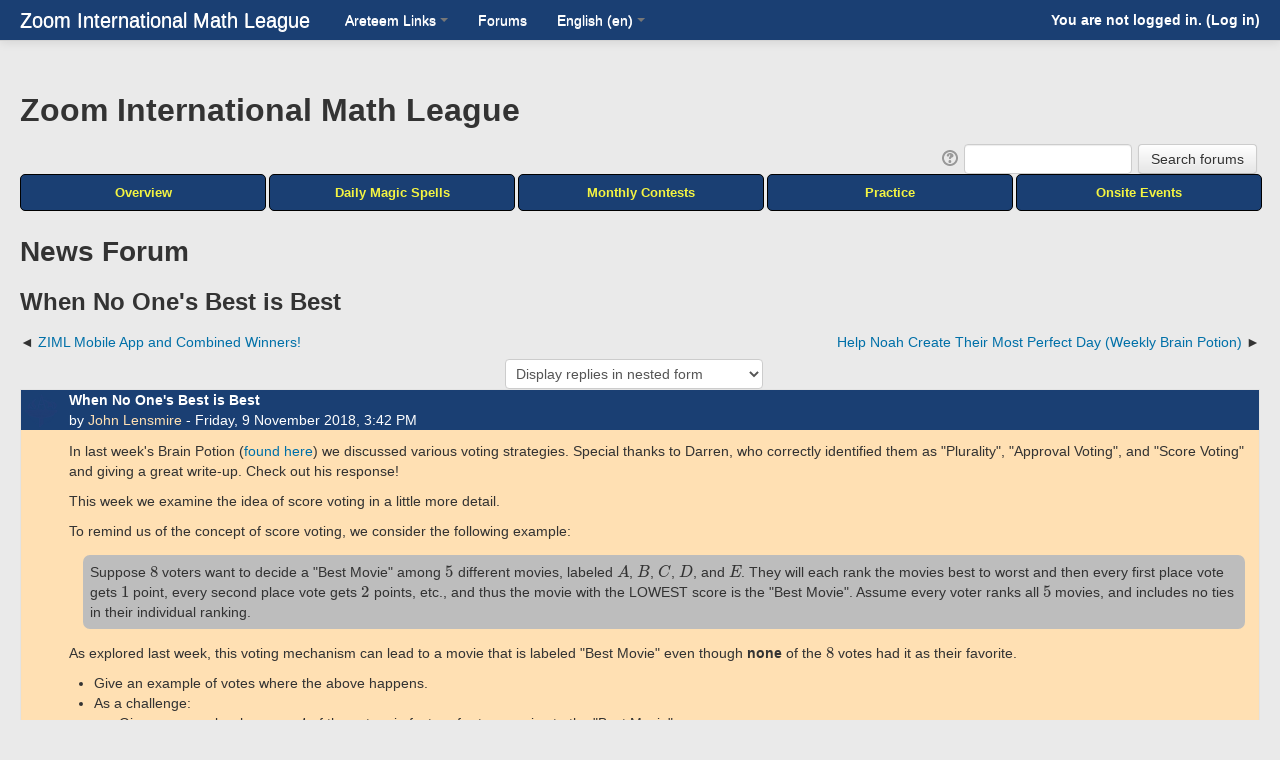

--- FILE ---
content_type: text/html; charset=utf-8
request_url: https://ziml.areteem.org/mod/forum/discuss.php?d=138&lang=en
body_size: 9254
content:
<!DOCTYPE html>
<html  dir="ltr" lang="en" xml:lang="en">
<head>
    <title>Zoom International Math League: When No One's Best is Best</title>
    <link rel="shortcut icon" href="https://ziml.areteem.org/theme/image.php?theme=clean&amp;component=theme&amp;rev=1763665306&amp;image=favicon" />
    <meta http-equiv="Content-Type" content="text/html; charset=utf-8" />
<meta name="keywords" content="moodle, Zoom International Math League: When No One's Best is Best" />
<link rel="stylesheet" type="text/css" href="https://ziml.areteem.org/theme/yui_combo.php?rollup/3.17.2/yui-moodlesimple-min.css" /><script id="firstthemesheet" type="text/css">/** Required in order to fix style inclusion problems in IE with YUI **/</script><link rel="stylesheet" type="text/css" href="https://ziml.areteem.org/theme/styles.php?theme=clean&amp;rev=1763665306&amp;type=all" />
<script type="text/javascript">
//<![CDATA[
var M = {}; M.yui = {};
M.pageloadstarttime = new Date();
M.cfg = {"wwwroot":"https:\/\/ziml.areteem.org","sesskey":"S7CDYQPqOJ","loadingicon":"https:\/\/ziml.areteem.org\/theme\/image.php?theme=clean&component=core&rev=1763665306&image=i%2Floading_small","themerev":"1763665306","slasharguments":0,"theme":"clean","jsrev":"1763665306","admin":"admin","svgicons":true};var yui1ConfigFn = function(me) {if(/-skin|reset|fonts|grids|base/.test(me.name)){me.type='css';me.path=me.path.replace(/\.js/,'.css');me.path=me.path.replace(/\/yui2-skin/,'/assets/skins/sam/yui2-skin')}};
var yui2ConfigFn = function(me) {var parts=me.name.replace(/^moodle-/,'').split('-'),component=parts.shift(),module=parts[0],min='-min';if(/-(skin|core)$/.test(me.name)){parts.pop();me.type='css';min=''};if(module){var filename=parts.join('-');me.path=component+'/'+module+'/'+filename+min+'.'+me.type}else me.path=component+'/'+component+'.'+me.type};
YUI_config = {"debug":false,"base":"https:\/\/ziml.areteem.org\/lib\/yuilib\/3.17.2\/","comboBase":"https:\/\/ziml.areteem.org\/theme\/yui_combo.php?","combine":true,"filter":null,"insertBefore":"firstthemesheet","groups":{"yui2":{"base":"https:\/\/ziml.areteem.org\/lib\/yuilib\/2in3\/2.9.0\/build\/","comboBase":"https:\/\/ziml.areteem.org\/theme\/yui_combo.php?","combine":true,"ext":false,"root":"2in3\/2.9.0\/build\/","patterns":{"yui2-":{"group":"yui2","configFn":yui1ConfigFn}}},"moodle":{"name":"moodle","base":"https:\/\/ziml.areteem.org\/theme\/yui_combo.php?m\/1763665306\/","combine":true,"comboBase":"https:\/\/ziml.areteem.org\/theme\/yui_combo.php?","ext":false,"root":"m\/1763665306\/","patterns":{"moodle-":{"group":"moodle","configFn":yui2ConfigFn}},"filter":null,"modules":{"moodle-core-formautosubmit":{"requires":["base","event-key"]},"moodle-core-event":{"requires":["event-custom"]},"moodle-core-tooltip":{"requires":["base","node","io-base","moodle-core-notification-dialogue","json-parse","widget-position","widget-position-align","event-outside","cache-base"]},"moodle-core-chooserdialogue":{"requires":["base","panel","moodle-core-notification"]},"moodle-core-lockscroll":{"requires":["plugin","base-build"]},"moodle-core-notification":{"requires":["moodle-core-notification-dialogue","moodle-core-notification-alert","moodle-core-notification-confirm","moodle-core-notification-exception","moodle-core-notification-ajaxexception"]},"moodle-core-notification-dialogue":{"requires":["base","node","panel","escape","event-key","dd-plugin","moodle-core-widget-focusafterclose","moodle-core-lockscroll"]},"moodle-core-notification-alert":{"requires":["moodle-core-notification-dialogue"]},"moodle-core-notification-confirm":{"requires":["moodle-core-notification-dialogue"]},"moodle-core-notification-exception":{"requires":["moodle-core-notification-dialogue"]},"moodle-core-notification-ajaxexception":{"requires":["moodle-core-notification-dialogue"]},"moodle-core-dock":{"requires":["base","node","event-custom","event-mouseenter","event-resize","escape","moodle-core-dock-loader"]},"moodle-core-dock-loader":{"requires":["escape"]},"moodle-core-maintenancemodetimer":{"requires":["base","node"]},"moodle-core-handlebars":{"condition":{"trigger":"handlebars","when":"after"}},"moodle-core-popuphelp":{"requires":["moodle-core-tooltip"]},"moodle-core-languninstallconfirm":{"requires":["base","node","moodle-core-notification-confirm","moodle-core-notification-alert"]},"moodle-core-formchangechecker":{"requires":["base","event-focus"]},"moodle-core-dragdrop":{"requires":["base","node","io","dom","dd","event-key","event-focus","moodle-core-notification"]},"moodle-core-actionmenu":{"requires":["base","event","node-event-simulate"]},"moodle-core-blocks":{"requires":["base","node","io","dom","dd","dd-scroll","moodle-core-dragdrop","moodle-core-notification"]},"moodle-core-checknet":{"requires":["base-base","moodle-core-notification-alert","io-base"]},"moodle-core_availability-form":{"requires":["base","node","event","panel","moodle-core-notification-dialogue","json"]},"moodle-backup-confirmcancel":{"requires":["node","node-event-simulate","moodle-core-notification-confirm"]},"moodle-backup-backupselectall":{"requires":["node","event","node-event-simulate","anim"]},"moodle-calendar-info":{"requires":["base","node","event-mouseenter","event-key","overlay","moodle-calendar-info-skin"]},"moodle-course-util":{"requires":["node"],"use":["moodle-course-util-base"],"submodules":{"moodle-course-util-base":{},"moodle-course-util-section":{"requires":["node","moodle-course-util-base"]},"moodle-course-util-cm":{"requires":["node","moodle-course-util-base"]}}},"moodle-course-modchooser":{"requires":["moodle-core-chooserdialogue","moodle-course-coursebase"]},"moodle-course-formatchooser":{"requires":["base","node","node-event-simulate"]},"moodle-course-toolboxes":{"requires":["node","base","event-key","node","io","moodle-course-coursebase","moodle-course-util"]},"moodle-course-dragdrop":{"requires":["base","node","io","dom","dd","dd-scroll","moodle-core-dragdrop","moodle-core-notification","moodle-course-coursebase","moodle-course-util"]},"moodle-course-management":{"requires":["base","node","io-base","moodle-core-notification-exception","json-parse","dd-constrain","dd-proxy","dd-drop","dd-delegate","node-event-delegate"]},"moodle-course-categoryexpander":{"requires":["node","event-key"]},"moodle-form-showadvanced":{"requires":["node","base","selector-css3"]},"moodle-form-shortforms":{"requires":["node","base","selector-css3","moodle-core-event"]},"moodle-form-passwordunmask":{"requires":["node","base"]},"moodle-form-dateselector":{"requires":["base","node","overlay","calendar"]},"moodle-core_message-messenger":{"requires":["escape","handlebars","io-base","moodle-core-notification-ajaxexception","moodle-core-notification-alert","moodle-core-notification-dialogue","moodle-core-notification-exception"]},"moodle-core_message-deletemessage":{"requires":["node","event"]},"moodle-question-qbankmanager":{"requires":["node","selector-css3"]},"moodle-question-preview":{"requires":["base","dom","event-delegate","event-key","core_question_engine"]},"moodle-question-searchform":{"requires":["base","node"]},"moodle-question-chooser":{"requires":["moodle-core-chooserdialogue"]},"moodle-availability_completion-form":{"requires":["base","node","event","moodle-core_availability-form"]},"moodle-availability_date-form":{"requires":["base","node","event","io","moodle-core_availability-form"]},"moodle-availability_grade-form":{"requires":["base","node","event","moodle-core_availability-form"]},"moodle-availability_group-form":{"requires":["base","node","event","moodle-core_availability-form"]},"moodle-availability_grouping-form":{"requires":["base","node","event","moodle-core_availability-form"]},"moodle-availability_profile-form":{"requires":["base","node","event","moodle-core_availability-form"]},"moodle-qtype_ddimageortext-form":{"requires":["moodle-qtype_ddimageortext-dd","form_filepicker"]},"moodle-qtype_ddimageortext-dd":{"requires":["node","dd","dd-drop","dd-constrain"]},"moodle-qtype_ddmarker-form":{"requires":["moodle-qtype_ddmarker-dd","form_filepicker","graphics","escape"]},"moodle-qtype_ddmarker-dd":{"requires":["node","event-resize","dd","dd-drop","dd-constrain","graphics"]},"moodle-qtype_ddwtos-dd":{"requires":["node","dd","dd-drop","dd-constrain"]},"moodle-mod_assign-history":{"requires":["node","transition"]},"moodle-mod_forum-subscriptiontoggle":{"requires":["base-base","io-base"]},"moodle-mod_quiz-util":{"requires":["node"],"use":["moodle-mod_quiz-util-base"],"submodules":{"moodle-mod_quiz-util-base":{},"moodle-mod_quiz-util-slot":{"requires":["node","moodle-mod_quiz-util-base"]},"moodle-mod_quiz-util-page":{"requires":["node","moodle-mod_quiz-util-base"]}}},"moodle-mod_quiz-repaginate":{"requires":["base","event","node","io","moodle-core-notification-dialogue"]},"moodle-mod_quiz-quizquestionbank":{"requires":["base","event","node","io","io-form","yui-later","moodle-question-qbankmanager","moodle-core-notification-dialogue"]},"moodle-mod_quiz-autosave":{"requires":["base","node","event","event-valuechange","node-event-delegate","io-form"]},"moodle-mod_quiz-questionchooser":{"requires":["moodle-core-chooserdialogue","moodle-mod_quiz-util","querystring-parse"]},"moodle-mod_quiz-toolboxes":{"requires":["base","node","event","event-key","io","moodle-mod_quiz-quizbase","moodle-mod_quiz-util-slot","moodle-core-notification-ajaxexception"]},"moodle-mod_quiz-dragdrop":{"requires":["base","node","io","dom","dd","dd-scroll","moodle-core-dragdrop","moodle-core-notification","moodle-mod_quiz-quizbase","moodle-mod_quiz-util-base","moodle-mod_quiz-util-page","moodle-mod_quiz-util-slot","moodle-course-util"]},"moodle-mod_quiz-randomquestion":{"requires":["base","event","node","io","moodle-core-notification-dialogue"]},"moodle-mod_quiz-quizbase":{"requires":["base","node"]},"moodle-mod_quiz-modform":{"requires":["base","node","event"]},"moodle-message_airnotifier-toolboxes":{"requires":["base","node","io"]},"moodle-block_navigation-navigation":{"requires":["base","io-base","node","event-synthetic","event-delegate","json-parse"]},"moodle-filter_glossary-autolinker":{"requires":["base","node","io-base","json-parse","event-delegate","overlay","moodle-core-event","moodle-core-notification-alert","moodle-core-notification-exception","moodle-core-notification-ajaxexception"]},"moodle-filter_mathjaxloader-loader":{"requires":["moodle-core-event"]},"moodle-editor_atto-rangy":{"requires":[]},"moodle-editor_atto-editor":{"requires":["node","transition","io","overlay","escape","event","event-simulate","event-custom","node-event-html5","yui-throttle","moodle-core-notification-dialogue","moodle-core-notification-confirm","moodle-editor_atto-rangy","handlebars","timers"]},"moodle-editor_atto-plugin":{"requires":["node","base","escape","event","event-outside","handlebars","event-custom","timers","moodle-editor_atto-menu"]},"moodle-editor_atto-menu":{"requires":["moodle-core-notification-dialogue","node","event","event-custom"]},"moodle-report_eventlist-eventfilter":{"requires":["base","event","node","node-event-delegate","datatable","autocomplete","autocomplete-filters"]},"moodle-report_loglive-fetchlogs":{"requires":["base","event","node","io","node-event-delegate"]},"moodle-gradereport_grader-gradereporttable":{"requires":["base","node","event","handlebars","overlay","event-hover"]},"moodle-gradereport_history-userselector":{"requires":["escape","event-delegate","event-key","handlebars","io-base","json-parse","moodle-core-notification-dialogue"]},"moodle-tool_capability-search":{"requires":["base","node"]},"moodle-tool_monitor-dropdown":{"requires":["base","event","node"]},"moodle-assignfeedback_editpdf-editor":{"requires":["base","event","node","io","graphics","json","event-move","event-resize","querystring-stringify-simple","moodle-core-notification-dialog","moodle-core-notification-exception","moodle-core-notification-ajaxexception"]},"moodle-atto_accessibilitychecker-button":{"requires":["color-base","moodle-editor_atto-plugin"]},"moodle-atto_accessibilityhelper-button":{"requires":["moodle-editor_atto-plugin"]},"moodle-atto_align-button":{"requires":["moodle-editor_atto-plugin"]},"moodle-atto_bold-button":{"requires":["moodle-editor_atto-plugin"]},"moodle-atto_charmap-button":{"requires":["moodle-editor_atto-plugin"]},"moodle-atto_clear-button":{"requires":["moodle-editor_atto-plugin"]},"moodle-atto_collapse-button":{"requires":["moodle-editor_atto-plugin"]},"moodle-atto_emoticon-button":{"requires":["moodle-editor_atto-plugin"]},"moodle-atto_equation-button":{"requires":["moodle-editor_atto-plugin","moodle-core-event","io","event-valuechange","tabview","array-extras"]},"moodle-atto_html-button":{"requires":["moodle-editor_atto-plugin","event-valuechange"]},"moodle-atto_image-button":{"requires":["moodle-editor_atto-plugin"]},"moodle-atto_indent-button":{"requires":["moodle-editor_atto-plugin"]},"moodle-atto_italic-button":{"requires":["moodle-editor_atto-plugin"]},"moodle-atto_link-button":{"requires":["moodle-editor_atto-plugin"]},"moodle-atto_managefiles-usedfiles":{"requires":["node","escape"]},"moodle-atto_managefiles-button":{"requires":["moodle-editor_atto-plugin"]},"moodle-atto_media-button":{"requires":["moodle-editor_atto-plugin"]},"moodle-atto_noautolink-button":{"requires":["moodle-editor_atto-plugin"]},"moodle-atto_orderedlist-button":{"requires":["moodle-editor_atto-plugin"]},"moodle-atto_rtl-button":{"requires":["moodle-editor_atto-plugin"]},"moodle-atto_strike-button":{"requires":["moodle-editor_atto-plugin"]},"moodle-atto_subscript-button":{"requires":["moodle-editor_atto-plugin"]},"moodle-atto_superscript-button":{"requires":["moodle-editor_atto-plugin"]},"moodle-atto_table-button":{"requires":["moodle-editor_atto-plugin","moodle-editor_atto-menu","event","event-valuechange"]},"moodle-atto_title-button":{"requires":["moodle-editor_atto-plugin"]},"moodle-atto_underline-button":{"requires":["moodle-editor_atto-plugin"]},"moodle-atto_undo-button":{"requires":["moodle-editor_atto-plugin"]},"moodle-atto_unorderedlist-button":{"requires":["moodle-editor_atto-plugin"]}}},"gallery":{"name":"gallery","base":"https:\/\/ziml.areteem.org\/lib\/yuilib\/gallery\/","combine":true,"comboBase":"https:\/\/ziml.areteem.org\/theme\/yui_combo.php?","ext":false,"root":"gallery\/1763665306\/","patterns":{"gallery-":{"group":"gallery"}}}},"modules":{"core_filepicker":{"name":"core_filepicker","fullpath":"https:\/\/ziml.areteem.org\/lib\/javascript.php?rev=1763665306&jsfile=%2Frepository%2Ffilepicker.js","requires":["base","node","node-event-simulate","json","async-queue","io-base","io-upload-iframe","io-form","yui2-treeview","panel","cookie","datatable","datatable-sort","resize-plugin","dd-plugin","escape","moodle-core_filepicker"]}}};
M.yui.loader = {modules: {}};

//]]>
</script>

<!-- Google Tag Manager -->
<script>(function(w,d,s,l,i){w[l]=w[l]||[];w[l].push({'gtm.start':
new Date().getTime(),event:'gtm.js'});var f=d.getElementsByTagName(s)[0],
j=d.createElement(s),dl=l!='dataLayer'?'&l='+l:'';j.async=true;j.src=
'https://www.googletagmanager.com/gtm.js?id='+i+dl;f.parentNode.insertBefore(j,f);
})(window,document,'script','dataLayer','GTM-MSBV49P');</script>
<!-- End Google Tag Manager -->

<!-- PWA Manifest Link -->
<link rel="manifest" href="/manifest.json" />    <meta name="viewport" content="width=device-width, initial-scale=1.0">
</head>

<body  id="page-mod-forum-discuss" class="format-site  path-mod path-mod-forum safari dir-ltr lang-en yui-skin-sam yui3-skin-sam ziml-areteem-org pagelayout-incourse course-1 context-32 cmid-3 notloggedin has-region-side-pre empty-region-side-pre has-region-side-post empty-region-side-post content-only">

<div class="skiplinks"><a class="skip" href="#maincontent">Skip to main content</a></div>
<script type="text/javascript" src="https://ziml.areteem.org/theme/yui_combo.php?rollup/3.17.2/yui-moodlesimple-min.js&amp;rollup/1763665306/mcore-min.js"></script><script type="text/javascript" src="https://ziml.areteem.org/lib/javascript.php?rev=1763665306&amp;jsfile=%2Flib%2Fjavascript-static.js"></script>
<script type="text/javascript">
//<![CDATA[
document.body.className += ' jsenabled';
//]]>
</script>


<!-- Google Tag Manager (noscript) -->
<noscript><iframe src="https://www.googletagmanager.com/ns.html?id=GTM-MSBV49P"
height="0" width="0" style="display:none;visibility:hidden"></iframe></noscript>
<!-- End Google Tag Manager (noscript) -->

<!-- MATHJAX -->
<script src="https://polyfill.io/v3/polyfill.min.js?features=es6"></script>
<script>
MathJax = {
  tex: {
    inlineMath: [['$', '$'], ['\\(', '\\)']]
  },
  svg: {
    fontCache: 'global'
  }
};
</script>
<script id="MathJax-script" async src="https://cdn.jsdelivr.net/npm/mathjax@3/es5/tex-mml-chtml.js"></script>
<!-- END MATHJAX -->
<header role="banner" class="navbar navbar-fixed-top moodle-has-zindex">
    <nav role="navigation" class="navbar-inner">
        <div class="container-fluid header-menu">
            <a class="brand brandwhite" href="https://ziml.areteem.org">Zoom International Math League</a>
            <a class="btn btn-navbar" data-toggle="collapse" data-target=".nav-collapse"><span class="icon-bar"></span>
<span class="icon-bar"></span>
<span class="icon-bar"></span></a>            <div class="usermenu"><span class="login">You are not logged in. (<a href="https://ziml.areteem.org/login/index.php">Log in</a>)</span></div>            <div class="nav-collapse collapse">
                 <ul class="nav"><li class="dropdown"><a href="#cm_submenu_1" class="dropdown-toggle" data-toggle="dropdown" title="Areteem Links">Areteem Links<b class="caret"></b></a><ul class="dropdown-menu"><li><a title="Main Site" href="https://www.areteem.org">Main Site</a></li><li><a title="Live Class Site" href="https://classes.areteem.org">Live Class Site</a></li><li><a title="Self-paced Class Site" href="https://edurila.com/">Self-paced Class Site</a></li></ul><li><a title="Forums" href="https://ziml.areteem.org/mod/forum">Forums</a></li><li class="dropdown langmenu"><a href="#" class="dropdown-toggle" data-toggle="dropdown" title="Language">English ‎(en)‎<b class="caret"></b></a><ul class="dropdown-menu"><li><a title="English - United States ‎(en_us)‎" href="https://ziml.areteem.org/mod/forum/discuss.php?d=138&amp;lang=en_us">English - United States ‎(en_us)‎</a></li><li><a title="English ‎(en)‎" href="https://ziml.areteem.org/mod/forum/discuss.php?d=138&amp;lang=en">English ‎(en)‎</a></li><li><a title="正體中文 ‎(zh_tw)‎" href="https://ziml.areteem.org/mod/forum/discuss.php?d=138&amp;lang=zh_tw">正體中文 ‎(zh_tw)‎</a></li><li><a title="简体中文 ‎(zh_cn)‎" href="https://ziml.areteem.org/mod/forum/discuss.php?d=138&amp;lang=zh_cn">简体中文 ‎(zh_cn)‎</a></li></ul></ul>                <ul class="nav pull-right">
                    <li></li>
                </ul>
            </div>
        </div>
    </nav>
</header>

<div id="page" class="container-fluid">
    <header id="page-header" class="clearfix"><div class="page-context-header"><div class="page-header-headings"><h1>Zoom International Math League</h1></div></div><div class="clearfix" id="page-navbar"><nav class="breadcrumb-nav"><span class="accesshide">Page path</span><ul class="breadcrumb"><li><a href="https://ziml.areteem.org/">Home</a> <span class="divider"> <span class="accesshide " ><span class="arrow_text">/</span>&nbsp;</span><span class="arrow sep">&#x25B6;&#xFE0E;</span> </span></li><li><span tabindex="0" title="Zoom International Math League">Site pages</span> <span class="divider"> <span class="accesshide " ><span class="arrow_text">/</span>&nbsp;</span><span class="arrow sep">&#x25B6;&#xFE0E;</span> </span></li><li><a title="Forum" href="https://ziml.areteem.org/mod/forum/view.php?id=3">News Forum</a> <span class="divider"> <span class="accesshide " ><span class="arrow_text">/</span>&nbsp;</span><span class="arrow sep">&#x25B6;&#xFE0E;</span> </span></li><li><a href="https://ziml.areteem.org/mod/forum/discuss.php?d=138">When No One's Best is Best</a></li></ul></nav><div class="breadcrumb-button"><div class="forumsearch"><form action="https://ziml.areteem.org/mod/forum/search.php" style="display:inline"><fieldset class="invisiblefieldset"><span class="helptooltip"><a href="https://ziml.areteem.org/help.php?component=moodle&amp;identifier=search&amp;lang=en" title="Help with Search" aria-haspopup="true" target="_blank"><img src="https://ziml.areteem.org/theme/image.php?theme=clean&amp;component=core&amp;rev=1763665306&amp;image=help" alt="Help with Search" class="iconhelp" /></a></span><label class="accesshide" for="search" >Search</label><input id="search" name="search" type="text" size="18" value="" /><label class="accesshide" for="searchforums" >Search forums</label><input id="searchforums" value="Search forums" type="submit" /><input name="id" type="hidden" value="1" /></fieldset></form></div></div></div><div id="course-header"></div></header>    <style>
.menubuttons_block {
	width: 100%;
	position: relative;
}

@media print {
  .menubuttons_block {
    /* don't print the buttons */
    display: none !important;
  }
}

.menubutton_frame {
    float: left;
	width: 20%;
}

.menubutton_box.left1 {
	margin-left: 0px;
	margin-right: 4px;
}
.menubutton_box.left2 {
	margin-left: 1px;
	margin-right: 3px;
}
.menubutton_box.midbutton {
	margin-left: 2px;
	margin-right: 2px;
}
.menubutton_box.right2 {
	margin-left: 3px;
	margin-right: 1px;
}
.menubutton_box.right1 {
	margin-left: 4px;
	margin-right: 0px;
}

.menubutton {
	width:100%;
	height:35px; 
	background:#1A3F73; 
	float:left;
	border:1px solid black; 
	border-radius:5px;
	color:#f4f442; 
	font-weight:bold;
	font-size:13px;
	margin-bottom: 10px;
	text-align: center;
	display: flex;
    justify-content: center; /* align horizontal */
    align-items: center; /* align vertical */  
}

@media (max-width:650px) {
.menubutton {
	width:100%;
	height:35px; 
	background:#1A3F73; 
	float:left;
	border:1px solid black; 
	border-radius:5px;
	color:#f4f442; 
	font-size:11px;
	margin-bottom: 10px;
	text-align: center;
	display: flex;
    justify-content: center; /* align horizontal */
    align-items: center; /* align vertical */  
}

}

@media (max-width:530px) {
.menubutton {
	width:100%;
	height:35px; 
	background:#1A3F73; 
	float:left;
	border:1px solid black; 
	border-radius:5px;
	color:#f4f442; 
	font-size:9px;
	margin-bottom: 10px;
	text-align: center;
	display: flex;
    justify-content: center; /* align horizontal */
    align-items: center; /* align vertical */  
}

}

</style>
<link rel="stylesheet" type="text/css" href="/ziml/styles.css">
<div class="menubuttons_block">
<div class="menubutton_frame"><div class="menubutton_box left1"><a href="/ziml/overview.php"><div class ="menubutton">Overview</div></a></div></div>
<div class="menubutton_frame"><div class="menubutton_box left2"><a href ="/ziml/dailymagicspells.php" title="One fun math problem per day"><div class ="menubutton">Daily Magic Spells</div></a></div></div>
<div class="menubutton_frame"><div class="menubutton_box midbutton"><a href ="/ziml/monthlycontests.php" title="ZIML Monthly Contests"><div class ="menubutton">Monthly Contests</div></a></div></div>
<div class="menubutton_frame"><div class="menubutton_box right2"><a href ="/ziml/practicecontests.php" title="Online practice with Sample ZIML Contests, Mock AMC Contests, and Real AMC Contests"><div class ="menubutton">Practice</div></a></div></div>
<div class="menubutton_frame"><div class="menubutton_box right1"><a href ="/ziml/onsiteevents.php" title="Onsite Events held in various regions in the US and around the world"><div class ="menubutton">Onsite Events</div></a></div></div>
</div>
    <div id="page-content" class="row-fluid">
        <div id="region-main-box" class="span9">
            <div class="row-fluid">
                <section id="region-main" class="span8 pull-right">
                    <div role="main"><span id="maincontent"></span><h2>News Forum</h2><h3 class="discussionname">When No One's Best is Best</h3><div class="discussion-nav clearfix"><ul><li class="prev-discussion"><a aria-label="Previous discussion: ZIML Mobile App and Combined Winners!" href="https://ziml.areteem.org/mod/forum/discuss.php?d=136">ZIML Mobile App and Combined Winners!</a></li><li class="next-discussion"><a aria-label="Next discussion: Help Noah Create Their Most Perfect Day (Weekly Brain Potion)" href="https://ziml.areteem.org/mod/forum/discuss.php?d=140">Help Noah Create Their Most Perfect Day (Weekly Brain Potion)</a></li></ul></div><div class="discussioncontrols clearfix"><div class="discussioncontrol nullcontrol">&nbsp;</div><div class="discussioncontrol displaymode"><div class="singleselect"><form method="get" action="https://ziml.areteem.org/mod/forum/discuss.php" id="mode"><div><input type="hidden" name="d" value="138" /><label class="accesshide" for="single_select6923a649457b95">Display mode</label><select id="single_select6923a649457b95" class="select autosubmit singleselect" name="mode"><option value="1">Display replies flat, with oldest first</option><option value="-1">Display replies flat, with newest first</option><option value="2">Display replies in threaded form</option><option selected="selected" value="3">Display replies in nested form</option></select><noscript class="inline"><div><input type="submit" value="Go" /></div></noscript></div></form></div></div><div class="clearfloat">&nbsp;</div></div><a id="p240"></a><div class="forumpost clearfix lastpost firstpost starter" role="region" aria-label="When No One&#039;s Best is Best by John Lensmire"><div class="row header clearfix"><div class="left picture"><a href="https://ziml.areteem.org/user/profile.php?id=3"><img src="https://ziml.areteem.org/pluginfile.php?file=%2F33%2Fuser%2Ficon%2Fclean%2Ff2&amp;rev=1958" alt="Picture of John Lensmire" title="Picture of John Lensmire" class="userpicture" width="35" height="35" /></a></div><div class="topic firstpost starter"><div class="subject" role="heading" aria-level="2">When No One's Best is Best</div><div class="author" role="heading" aria-level="2">by <a href="https://ziml.areteem.org/user/view.php?id=3&amp;course=1">John Lensmire</a> - Friday, 9 November 2018, 3:42 PM</div></div></div><div class="row maincontent clearfix"><div class="left"><div class="grouppictures">&nbsp;</div></div><div class="no-overflow"><div class="content"><div class="posting fullpost"><p>In last week's Brain Potion (<a href="/mod/forum/discuss.php?d=130" target="_blank">found here</a>) we discussed various voting strategies. Special thanks to Darren, who correctly identified them as "Plurality", "Approval Voting", and "Score Voting" and giving a great write-up. Check out his response!</p>

<p>This week we examine the idea of score voting in a little more detail.</p>

<p>To remind us of the concept of score voting, we consider the following example:</p>

<div style="margin: 1em; background: #bdbdbd; padding: 0.5em; border-radius: 0.5em;">
Suppose $8$ voters want to decide a "Best Movie" among $5$ different movies, labeled $A$, $B$, $C$, $D$, and $E$. They will each rank the movies best to worst and then every first place vote gets $1$ point, every second place vote gets $2$ points, etc., and thus the movie with the LOWEST score is the "Best Movie". Assume every voter ranks all $5$ movies, and includes no ties in their individual ranking.
</div>

<p>As explored last week, this voting mechanism can lead to a movie that is labeled "Best Movie" even though <b>none</b> of the $8$ votes had it as their favorite.</p>
<ul>
<li>Give an example of votes where the above happens.</li>
<li>As a challenge:
<ul>
<li>Give an example where <b>most</b> of the voters in fact prefer two movies to the "Best Movie".</li>
<li>Show that it is impossible for <b>all</b> of the voters to prefer two movies to the "Best Movie".</li>
</ul>
</li></ul>
<p>(Although the voting system for the Oscars is slightly different, this type of problem is discussed in the LA Times article <a href="https://www.latimes.com/entertainment/movies/la-ca-mn-oscars-preferential-ballots-20180301-story.html" target="_blank">found here</a>.)</p>

<p>In general, <b>think of scenarios where voting, rankings, competitions, etc. happen</b>. What are some scenarios where the idea of score voting can be helpful? Are there scenarios where it definitely is not helpful? What might be used instead?</p>

<p><b><a href="/mod/forum/discuss.php?d=137">Please click here to view and participate in this week's challenge!</a></b> Good luck!</p><p><b>Have your own request, idea, or feedback for the Brain Potion series?</b> Share with us in our <a href="/mod/forum/discuss.php?d=123" target="_blank">Request and Idea Thread available here</a>.</p><div class="attachedimages"></div></div></div></div></div><div class="row side"><div class="left">&nbsp;</div><div class="options clearfix"><div class="commands"></div></div></div></div><div class="discussion-nav clearfix"><ul><li class="prev-discussion"><a aria-label="Previous discussion: ZIML Mobile App and Combined Winners!" href="https://ziml.areteem.org/mod/forum/discuss.php?d=136">ZIML Mobile App and Combined Winners!</a></li><li class="next-discussion"><a aria-label="Next discussion: Help Noah Create Their Most Perfect Day (Weekly Brain Potion)" href="https://ziml.areteem.org/mod/forum/discuss.php?d=140">Help Noah Create Their Most Perfect Day (Weekly Brain Potion)</a></li></ul></div></div>                </section>
                <aside id="block-region-side-pre" class="span4 desktop-first-column block-region" data-blockregion="side-pre" data-droptarget="1"></aside>            </div>
        </div>
        <aside id="block-region-side-post" class="span3 pull-right block-region" data-blockregion="side-post" data-droptarget="1"></aside>    </div>

    <footer id="page-footer">
        <div id="course-footer"></div>
        <p class="helplink"></p>
        <div class="footnote text-center"><div class="text_to_html"><p>Areteem Headquarters: 23832 Rockfield Blvd, Suite 155, Lake Forest, CA 92630<br />Tel: 949-305-1705, Email: info@areteem.org, WeChat: areteemsupport, areteemhelpdesk</p><p>By using this site you are consenting to our <a href="/ziml/termsofuse.php">Terms and Conditions of Use (click here)</a> and our <a href="/ziml/privacy.php">Privacy Policy (click here)</a>.</p><p><a href="/ziml/support.php">Help and Contact Us</a></p></div></div><div class="logininfo">You are not logged in. (<a href="https://ziml.areteem.org/login/index.php">Log in</a>)</div>    </footer>

    <script type="text/javascript">
//<![CDATA[
var require = {
    baseUrl : 'https://ziml.areteem.org/lib/requirejs.php?file=%2F1763665306%2F',
    // We only support AMD modules with an explicit define() statement.
    enforceDefine: true,
    skipDataMain: true,

    paths: {
        jquery: 'https://ziml.areteem.org/lib/javascript.php?file=%2F1763665306%2Flib/jquery/jquery-1.11.3.min.js',
        jqueryui: 'https://ziml.areteem.org/lib/javascript.php?file=%2F1763665306%2Flib/jquery/ui-1.11.4/jquery-ui.min.js',
        jqueryprivate: 'https://ziml.areteem.org/lib/javascript.php?file=%2F1763665306%2Flib/requirejs/jquery-private.js'
    },

    // Custom jquery config map.
    map: {
      // '*' means all modules will get 'jqueryprivate'
      // for their 'jquery' dependency.
      '*': { jquery: 'jqueryprivate' },

      // 'jquery-private' wants the real jQuery module
      // though. If this line was not here, there would
      // be an unresolvable cyclic dependency.
      jqueryprivate: { jquery: 'jquery' }
    }
};

//]]>
</script>
<script type="text/javascript" src="https://ziml.areteem.org/lib/javascript.php?rev=1763665306&amp;jsfile=%2Flib%2Frequirejs%2Frequire.min.js"></script>
<script type="text/javascript">
//<![CDATA[
require(['core/first'], function() {
;
require(["core/log"], function(amd) { amd.setConfig({"level":"warn"}); });
});
//]]>
</script>
<script type="text/javascript" src="https://ziml.areteem.org/theme/javascript.php?theme=clean&amp;rev=1763665306&amp;type=footer"></script>
<script type="text/javascript">
//<![CDATA[
M.str = {"moodle":{"lastmodified":"Last modified","name":"Name","error":"Error","info":"Information","viewallcourses":"View all courses","morehelp":"More help","loadinghelp":"Loading...","cancel":"Cancel","yes":"Yes","confirm":"Confirm","no":"No","areyousure":"Are you sure?","closebuttontitle":"Close","unknownerror":"Unknown error"},"repository":{"type":"Type","size":"Size","invalidjson":"Invalid JSON string","nofilesattached":"No files attached","filepicker":"File picker","logout":"Logout","nofilesavailable":"No files available","norepositoriesavailable":"Sorry, none of your current repositories can return files in the required format.","fileexistsdialogheader":"File exists","fileexistsdialog_editor":"A file with that name has already been attached to the text you are editing.","fileexistsdialog_filemanager":"A file with that name has already been attached","renameto":"Rename to \"{$a}\"","referencesexist":"There are {$a} alias\/shortcut files that use this file as their source","select":"Select"},"admin":{"confirmation":"Confirmation"}};
//]]>
</script>
<script type="text/javascript">
//<![CDATA[
var navtreeexpansions4 = [{"id":"expandable_branch_0_courses","key":"courses","type":0}];
//]]>
</script>
<script type="text/javascript">
//<![CDATA[
(function() {M.util.load_flowplayer();
setTimeout("fix_column_widths()", 20);
Y.use("moodle-block_navigation-navigation",function() {M.block_navigation.init_add_tree({"id":"4","instance":"4","candock":false,"courselimit":"20","expansionlimit":0});
});
Y.use("moodle-block_navigation-navigation",function() {M.block_navigation.init_add_tree({"id":"5","instance":"5","candock":false});
});
M.util.help_popups.setup(Y);
Y.use("moodle-core-popuphelp",function() {M.core.init_popuphelp();
});
M.util.init_skiplink(Y);
Y.use("moodle-core-formautosubmit",function() {M.core.init_formautosubmit({"selectid":"single_select6923a649457b94","nothing":false});
});
Y.use("moodle-core-formautosubmit",function() {M.core.init_formautosubmit({"selectid":"single_select6923a649457b95","nothing":false});
});
Y.use("moodle-mod_forum-subscriptiontoggle",function() {Y.M.mod_forum.subscriptiontoggle.init();
});
 M.util.js_pending('random6923a649457b96'); Y.on('domready', function() { M.util.js_complete("init");  M.util.js_complete('random6923a649457b96'); });
})();
//]]>
</script>

</div>
</body>
</html>


--- FILE ---
content_type: text/css
request_url: https://ziml.areteem.org/ziml/styles.css
body_size: 1041
content:
/* .dms-blocks contain multiple Daily Magic Spells blocks */
.dms-blocks {
	padding-bottom: 15px;
	margin: auto;
}

/* Daily Magic Spells blocks; each block contains one month's entries */
.dms-block {
	background:#fff; 
	color:#1A3F73; 
	width:90%; 
	min-height:50px; 
	padding:15px; 
	margin: auto;
	margin-bottom:10px;
	border-radius:5px; 
	font-weight:bold;
	overflow: auto;
}
.dms-block a{color:#1A3F73;font-size:12px;}
.dms-block h2 {font-size:15px;margin-top:5px; margin:auto;}

.dms {
	width: 50%;
}

.dms.group1 {
	float: left;
	clear: left;
	margin-top: 5px;
}
.dms.group2 {
	float: right;
	clear: right;
	margin-top: 5px;
}

@media only screen and (max-width: 750px) {
	.dms.group1, .dms.group2 {
		float: none;
		width: 100%;
		margin-top: 5px;
	}
}

/* practice contests button styles */
.practice {
	position: relative;
	margin-top: 15px;
	margin-bottom: 15px;
}
.practice table {
	margin: auto;
	border-spacing: 10px;
	border-collapse: separate;
}
.practice tr {
	text-align: center;
}
.practice td.button {
	background-color: #e8831e;
	color: #000000;
	width: 30%;
	cursor: pointer;
	vertical-align: middle; 
	border:1px solid black;
	border-radius:5px;
	padding: 10px;
}
.practice td:hover {
	background-color: #fff;
}
.practice td.selector {
	background-color: #e8831e;
	color: #000000;
	width: 30%;
	cursor: pointer;
	vertical-align: middle; 
	border: 1px solid black;
	border-radius:5px;
	padding: 0;
}
.practice select {
	background-color: transparent;
	color: #000000;
	outline: none;
	width: 100%;
	height: 100%;
	border: 1px solid transparent;
	margin: 0;
	padding: 10px;
	font-weight: bold;
}
.practice select:hover {
	background-color: #fff;
	border: 1px solid #fff;
}
.practice select:focus {
	background-color: #fff;
	border: 1px solid #fff;
}
.practice select option {
	font-weight: bold;
	color: #000000;
}


/* Monthly Contest Course Block styles */
.monthly-contest-block {
	width: 80%;
	min-width: 800px;
	position: relative;
	margin: auto;
}
.contest-frame {
	float: left;
	width: 20%;
}
.contest-box {
	width: 100%;
	margin: auto;
	padding: 5px;
}
.contest {
	width:150px;
	height:120px; 
	background-color: #ffe0b3;
	border:1px solid black; 
	border-radius:5px;
	color:#ffff00;
	text-shadow: -1px 0 black, 0 1px black, 1px 0 black, 0 -1px black;
	cursor: pointer;
	font-weight:bold;
	font-size:28px;
	margin: auto;
	text-align: center;
	display: flex;
    justify-content: center; /* align horizontal */
    align-items: center; /* align vertical */  
}
.contest.c1 {
	background-image: url("/ziml/pix/ziml1.jpg");
	background-size: 100% 100%;
	background-repeat: no-repeat;
}
.contest.c2 {
	background-image: url("/ziml/pix/ziml2.jpg");
	background-size: 100% 100%;
	background-repeat: no-repeat;
}
.contest.c3 {
	background-image: url("/ziml/pix/ziml3.jpg");
	background-size: 100% 100%;
	background-repeat: no-repeat;
}
.contest.c4 {
	background-image: url("/ziml/pix/ziml4.jpg");
	background-size: 100% 100%;
	background-repeat: no-repeat;
}
.contest.c5 {
	background-image: url("/ziml/pix/ziml5.jpg");
	background-size: 100% 100%;
	background-repeat: no-repeat;
}

/* styles for the overview/information pages */

.std-table td {
	text-transform: none;
	font-weight: normal;
	vertical-align: top;
}

@media only screen and (max-width: 850px) {
    .monthly-contest-block {
		width: 80%;
		min-width: 200px;
		position: relative;
		margin: auto;
	}
	.contest-frame {
		float: none;
		width: 100%;
		margin: auto;
	}
}



--- FILE ---
content_type: text/plain
request_url: https://www.google-analytics.com/j/collect?v=1&_v=j102&a=1896817644&t=pageview&_s=1&dl=https%3A%2F%2Fziml.areteem.org%2Fmod%2Fforum%2Fdiscuss.php%3Fd%3D138%26lang%3Den&ul=en-us%40posix&dt=Zoom%20International%20Math%20League%3A%20When%20No%20One%27s%20Best%20is%20Best&sr=1280x720&vp=1280x720&_u=YEBAAEABAAAAACAAI~&jid=1865577514&gjid=828223582&cid=74435045.1763944011&tid=UA-108642864-1&_gid=51233026.1763944011&_r=1&_slc=1&gtm=45He5bi1n81MSBV49Pv79971623za200zd79971623&gcd=13l3l3l3l1l1&dma=0&tag_exp=103116026~103200004~104527907~104528501~104684208~104684211~115583767~115616985~115938466~115938469~116184927~116184929~116217636~116217638&z=275360951
body_size: -451
content:
2,cG-LH76QLSZGM